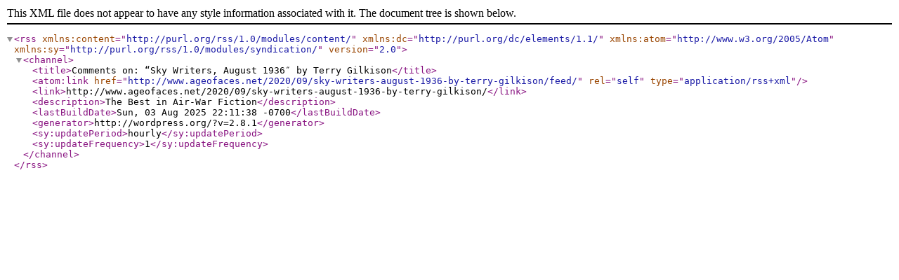

--- FILE ---
content_type: text/xml; charset=UTF-8
request_url: https://www.ageofaces.net/2020/09/sky-writers-august-1936-by-terry-gilkison/feed/
body_size: 293
content:
<?xml version="1.0" encoding="UTF-8"?><rss version="2.0"
	xmlns:content="http://purl.org/rss/1.0/modules/content/"
	xmlns:dc="http://purl.org/dc/elements/1.1/"
	xmlns:atom="http://www.w3.org/2005/Atom"
	xmlns:sy="http://purl.org/rss/1.0/modules/syndication/"
		>
<channel>
	<title>Comments on: &#8220;Sky Writers, August 1936&#8243; by Terry Gilkison</title>
	<atom:link href="http://www.ageofaces.net/2020/09/sky-writers-august-1936-by-terry-gilkison/feed/" rel="self" type="application/rss+xml" />
	<link>http://www.ageofaces.net/2020/09/sky-writers-august-1936-by-terry-gilkison/</link>
	<description>The Best in Air-War Fiction</description>
	<lastBuildDate>Sun, 03 Aug 2025 22:11:38 -0700</lastBuildDate>
	<generator>http://wordpress.org/?v=2.8.1</generator>
	<sy:updatePeriod>hourly</sy:updatePeriod>
	<sy:updateFrequency>1</sy:updateFrequency>
	</channel>
</rss>
